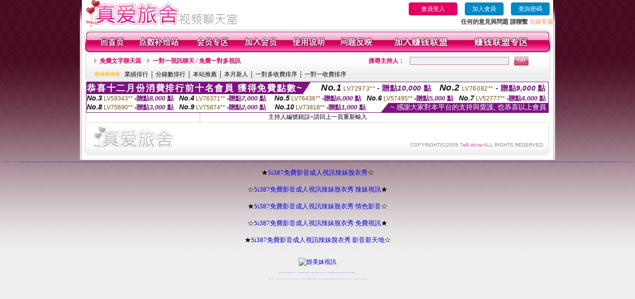

--- FILE ---
content_type: text/html; charset=Big5
request_url: http://7e8.idv.tw/index.phtml?PUT=a_show&AID=151692&FID=223800&R2=&CHANNEL=
body_size: 8715
content:
<html>

<head>
<title>
後宮情色網</title>
<meta http-equiv="PICS-Label" content='(PICS-1.1 "http://www.ticrf.org.tw/chinese/html/06-rating-v11.htm" l gen true for "http://7e8.idv.tw" r (s 3 l 3 v 3 o 0))'>
<meta http-equiv=content-type content="text/html; charset=big5">
<meta name="Keywords" content="後宮情色網,台灣妹妹情色網,金瓶梅視訊室,金瓶梅影音室,173激情視訊聊天室,173免費視訊聊天室,ut視訊聊天室,免費視訊妹,影音live秀-免費視訊,台灣免費視訊">
<meta name="description" content="後宮情色網,台灣妹妹情色網,金瓶梅視訊室,金瓶梅影音室,173激情視訊聊天室,173免費視訊聊天室,ut視訊聊天室,免費視訊妹,影音live秀-免費視訊,台灣免費視訊">
<style type="text/css"><!--
.text {
	font-size: 12px;
	line-height: 15px;
	color: #000000;
	text-decoration: none;
}

.link {
	font-size: 12px;
	line-height: 15px;
	color: #000000;
	text-decoration: underline;
}

.link_menu {
	font-size: 15px;
	line-height: 24px;
	text-decoration: underline;
}

.SS {font-size: 10px;line-height: 14px;}
.S {font-size: 11px;line-height: 16px;}
.M {font-size: 13px;line-height: 18px;}
.L {font-size: 15px;line-height: 20px;}
.LL {font-size: 17px;line-height: 22px;}


.t01 {
	font-family: "新細明體";
	font-size: 12px;
	color: #FFFFFF;
}
.t02 {
	font-family: "新細明體";
	font-size: 12px;
	line-height: 14px;
	color: #666666;
	text-decoration: underline;
}
.t03 {
	font-family: "新細明體";
	font-size: 12px;
	line-height: 18px;
	color: #000000;
}
.t04 {
	font-family: "新細明體";
	font-size: 12px;
	color: #FF0066;
}
.t05 {
	font-family: "新細明體";
	font-size: 12px;
	color: #000000;
}
.t06 {
	font-family: "新細明體";
	font-size: 12px;
	color: #FFFFFF;
}
.text1{
	font-family: "新細明體";
	font-size: 12px;
	color: #666666;
}
.text2{
	font-family: "新細明體";
	font-size: 15px;
	color: #990033;
}
.text3{
	font-family: "新細明體";
	font-size: 15px;
	color: #000066;
}
.text4{
	font-family: "新細明體";
	font-size: 12px;
	color: #FF6600;
}
.text5 {
	font-family: "新細明體";
	font-size: 15px;
	color: #000000;
}
.text6 {
	font-family: "新細明體";
	font-size: 12px;
	color: #FF6600;
}
.text7 {
	font-family: "新細明體";
	font-size: 15px;
	color: #FFFFFF;
	font-weight: bold;
}
.manu-black12b {
	font-size:12px;
	font-weight:bold;
	color:#000000;
	height:26px;
	text-align:center;
	line-height:24px;
	background-image: url(images/explain_02.gif);
	background-repeat: repeat-x;
	background-position: center center;
	border-left:#ffffff 1px solid;
	border-right:#ffffff 1px solid;
}
.manu-black12b a:link,.manu-black12b a:visited {color:#000000;}
.manu-black12b a:hover {color:#e60163;}

.manu-white12 {
	font-size:12px;
	color:#ffffff;
	text-align:center;
	height:26px;
	line-height:24px;
	background-image: url(images/explain_04.gif);
	background-repeat: repeat-x;
	background-position: center center;
	border-left:#ffffff 1px solid;
	border-right:#ffffff 1px solid;
}
.manu-white12 a:link,.manu-white12 a:visited {color:#ffffff;}
.manu-white12 a:hover {color:#eeeeee;}
.red-16b {font-size: 16px;font-weight: bold;color:#dc0a8f;line-height:30px;}
.red-16c {font-size: 16px;font-weight: bold;color:#f7006b;line-height:30px;}
.txt-gray {overflow:auto;border:#f4f4f4 1px solid;background-color:#f4f4f4;height:16px;color:#666666;font-size:12px;width:99%;height:125px;}
--></style>
<link href="css/main.css" rel="stylesheet" type="text/css" />
<link href="css/index.css" rel="stylesheet" type="text/css" />
<link href="css/zhuchiren.css" rel="stylesheet" type="text/css" />
<link href="css/baoxiang.css" rel="stylesheet" type="text/css" />
<script src='Scripts/AC_RunActiveContent.js' type='text/javascript'></script>
<script language="JavaScript" type="text/JavaScript">
function CHAT_GO(AID,FORMNAME){
  document.form1_GO.AID.value=AID;
  document.form1_GO.ROOM.value=AID;
  document.form1_GO.MID.value=10000;
if(FORMNAME.uname.value=="" || FORMNAME.uname.value.indexOf("請輸入")!=-1)    {
  alert("請輸入暱稱");
  FORMNAME.uname.focus();
}else{
  var AWidth = screen.width-20;
  var AHeight = screen.height-80;
  if( document.all || document.layers ){
  utchat10000=window.open("","utchat10000","width="+AWidth+",height="+AHeight+",resizable=yes,toolbar=no,location=no,directories=no,status=no,menubar=no,copyhistory=no,top=0,left=0");
  }else{
  utchat10000=window.open("","utchat10000","width="+AWidth+",height="+AHeight+",resizable=yes,toolbar=no,location=no,directories=no,status=no,menubar=no,copyhistory=no,top=0,left=0");
  }
  document.form1_GO.uname.value=FORMNAME.uname.value;
  document.form1_GO.sex.value=FORMNAME.sex.value;
  document.form1_GO.submit();
  }
}

function CHAT_GO123(AID){
  document.form1_GO.AID.value=AID;
  document.form1_GO.ROOM.value=AID;
  document.form1_GO.MID.value=10000;
  if(document.form1_GO.uname.value=="")    {
    alert("請輸入暱稱");
  }else{
    var AWidth = screen.width-20;
    var AHeight = screen.height-80;
    if( document.all || document.layers ){
    utchat10000=window.open("","utchat10000","width="+AWidth+",height="+AHeight+",resizable=yes,toolbar=no,location=no,directories=no,status=no,menubar=no,copyhistory=no,top=0,left=0");
    }else{
    utchat10000=window.open("","utchat10000","width="+AWidth+",height="+AHeight+",resizable=yes,toolbar=no,location=no,directories=no,status=no,menubar=no,copyhistory=no,top=0,left=0");
    }
    document.form1_GO.submit();
  }
}

function MM_swapImgRestore() { //v3.0
  var i,x,a=document.MM_sr; for(i=0;a&&i<a.length&&(x=a[i])&&x.oSrc;i++) x.src=x.oSrc;
}

function MM_preloadImages() { //v3.0
  var d=document; if(d.images){ if(!d.MM_p) d.MM_p=new Array();
    var i,j=d.MM_p.length,a=MM_preloadImages.arguments; for(i=0; i<a.length; i++)
    if (a[i].indexOf("#")!=0){ d.MM_p[j]=new Image; d.MM_p[j++].src=a[i];}}
}

function MM_findObj(n, d) { //v4.01
  var p,i,x;  if(!d) d=document; if((p=n.indexOf("?"))>0&&parent.frames.length) {
    d=parent.frames[n.substring(p+1)].document; n=n.substring(0,p);}
  if(!(x=d[n])&&d.all) x=d.all[n]; for (i=0;!x&&i<d.forms.length;i++) x=d.forms[i][n];
  for(i=0;!x&&d.layers&&i<d.layers.length;i++) x=MM_findObj(n,d.layers[i].document);
  if(!x && d.getElementById) x=d.getElementById(n); return x;
}

function MM_swapImage() { //v3.0
  var i,j=0,x,a=MM_swapImage.arguments; document.MM_sr=new Array; for(i=0;i<(a.length-2);i+=3)
   if ((x=MM_findObj(a[i]))!=null){document.MM_sr[j++]=x; if(!x.oSrc) x.oSrc=x.src; x.src=a[i+2];}
}


 function aa() {
   if (window.event.ctrlKey)
       {
     window.event.returnValue = false;
         return false;
       }
 }
 function bb() {
   window.event.returnValue = false;
 }
function MM_openBrWindow(theURL,winName,features) { //v2.0
 window.open(theURL,winName,features);
}


//-->
</script>

</head>
<!--body bgcolor=#000000 text=#000000 link=#0000CC vlink=#3987C6 topMargin=5 marginheight=0 marginwidth=0-->
<body>
<table width='950' border='0' cellspacing='0' cellpadding='0' ALIGN='CENTER' BGCOLOR='#990000'><TR><TD></td></tr></table><center><div id='main'><div id='main-l'><img src='images/mm69-bg-left.gif' width='4' height='50' /></div><div id='main-m'><table width='950' border='0' align='center' cellpadding='0' cellspacing='0' bgcolor='#FFFFFF'><tr><td width='315' align='left' valign='middle'><img src='images/mm69_logo.gif' width='315' height='54' /></td><td width='715' ALIGN='RIGHT'><table border='0' cellpadding='0' cellspacing='0' ALIGN='RIGHT'><tr><td><table width='300' height='35' border='0' cellpadding='0' cellspacing='0'><TR><td align='center'><a href='./index.phtml?PUT=up_logon&FID=223800' style='width:80px;height:25px;background-color:#e60163;padding:6px 25px;color:#ffffff;border:0;border-radius:4px;cursor:pointer;'>會員登入</a></td><td align='center'><a href='./index.phtml?PUT=up_reg&s=1' style='width:80px;height:25px;background-color:#0088cc;padding:6px 15px;color:#ffffff;border:0;border-radius:4px;cursor:pointer;'>加入會員</a></td><td align='center'><a href='./index.phtml?PUT=up_password' style='width:80px;height:25px;background-color:#0088cc;padding:6px 15px;color:#ffffff;border:0;border-radius:4px;cursor:pointer;'>查詢密碼</a></TD></TR></table></td></tr><tr><td ALIGN='RIGHT'><font color='#3C3C3C'><B>任何的意見與問題 請聯繫</B></font> <a href='/index.phtml?PUT=up_logon&FID=223800' style='color:#ffbc8c;'><B>在線客服</B></a></TD></TR></TABLE></TD></tr><tr><td colspan='2' align='left' valign='middle'><img src='images/mm69_05.gif' width='950' height='10' /></td></tr></table><table width='950' border='0' align='center' cellpadding='0' cellspacing='0' bgcolor='#FFFFFF'><tr><td width='16' align='left' background='images/mm69_08.gif'><img src='images/mm69_07.gif' width='16' height='41' /></td><td width='919' background='images/mm69_08.gif'><table width='900' border='0' align='center' cellpadding='0' cellspacing='0'><tr><td align='center'><a href='./index.phtml?FID=223800'><img src='images/mm69_10.gif' width='49' height='41' border='0' /></a></td><td align='center'><img src='images/mm69_08.gif' width='1' height='41' /></td><td align='center'><a href='/PAY1/?UID=&FID=223800' TARGET='_blank'><img src='images/mm69_12.gif' width='83' height='41' /></a></td><td align='center'><img src='images/mm69_08.gif' width='1' height='41' /></td><td align='center'><a href='./index.phtml?PUT=up_logon&FID=223800'><img src='images/mm69_14.gif' width='67' height='41' border='0' /></a></td><td align='center'><img src='images/mm69_08.gif' width='1' height='41' /></td><td align='center'><a href='./index.phtml?PUT=up_reg&s=1&FID=223800'><img src='images/mm69_16.gif' width='67' height='41' border='0' /></a></td><td align='center'><img src='images/mm69_08.gif' width='1' height='41' /></td><td align='center'><a href='./index.phtml?PUT=faq&FID=223800'><img src='images/mm69_18.gif' width='66' height='41' border='0' /></a></td><td align='center'><img src='images/mm69_08.gif' width='1' height='41' /></td><td align='center'><a href='./index.phtml?PUT=mailbox&FID=223800'><img src='images/mm69_22.gif' width='68' height='41' border='0' /></a></td><td align='center'><img src='images/mm69_08.gif' width='1' height='41' /></td><td align='center'><a href='./index.phtml?PUT=aweb_reg&FID=223800'><img src='images/mm69_28.gif' width='111' height='41' border='0' /></a></td><td align='center'><img src='images/mm69_08.gif' width='1' height='41' /></td><td align='center'><a href='./index.phtml?PUT=aweb_logon&FID=223800'><img src='images/mm69_26.gif' width='111' height='41' border='0' /></a></td></tr></table></td><td width='15' align='right' background='images/mm69_08.gif'><img src='images/mm69_24.gif' width='15' height='41' /></td></tr></table><SCRIPT language='JavaScript'>function CHECK_SEARCH_KEY(FORMNAME){var error;if (FORMNAME.KEY_STR.value.length<2){alert('您輸入的搜尋字串必需多於 2 字元!!');FORMNAME.KEY_STR.focus();return false;}return true;}</SCRIPT><table width='950' height='60' border='0' align='center' cellpadding='0' cellspacing='0'><tr><td valign='middle' class='top-bg'><table width='900' border='0' align='center' cellpadding='0' cellspacing='0'><tr><form name='SEARCHFORM' action='./index.phtml' align=center method=POST onSubmit='return CHECK_SEARCH_KEY(SEARCHFORM);'><input type=hidden name='PUT' value=''><input type=hidden name='FID' value='223800'><td width='368' height='30' align='left' class='red12-b'><img src='images/mm69-jt.gif' width='5' height='9' />&nbsp;&nbsp;<a href='./index.phtml?CHANNEL=R51&FID=223800'>免費文字聊天區</a>&nbsp;&nbsp;&nbsp;&nbsp;<img src='images/mm69-jt.gif' width='5' height='9' />&nbsp;&nbsp;<a href='./index.phtml?CHANNEL=R54&FID=223800'>一對一視訊聊天 / 免費一對多視訊</a></td><td width='257' align='right' class='red12-b'>搜尋主持人：</td><td width='222' align='center'><input name='KEY_STR' type='text' class='input-red-border' VALUE='' /></td><td width='53' align='left'><input type='image' src='images/mm69_go.gif' width='28' height='18' /></td></form></tr><tr><td colspan='4' class='black12'><img src='images/mm69-star.gif' width='52' height='10' />&nbsp;&nbsp;&nbsp;<a href='./index.phtml?PUT=A_SORT&SORT=N&ON=1&FID=223800'>業績排行</a> │ <a href='./index.phtml?PUT=A_SORT&SORT=N1&ON=1&FID=223800'>分鐘數排行</a> │ <a href='./index.phtml?PUT=A_SORT&SORT=HOT&ON=1&FID=223800'>本站推薦</a> │ <a href='./index.phtml?PUT=A_SORT&SORT=NEW&ON=1&FID=223800'>本月新人</a> │ <a href='./index.phtml?PUT=A_SORT&SORT=R6&ON=1&FID=223800'>一對多收費排序</a> │ <a href='./index.phtml?PUT=A_SORT&SORT=R7&ON=1&FID=223800'>一對一收費排序</a></td></tr></table></td></tr></table><table width='0' border='0' cellpadding='0' cellspacing='0'><TR><TD></TD></TR><form method='POST' action='/V4/index.phtml'  target='utchat10000' name='form1_GO'><input type='HIDDEN' name='uname' value=''><input type='HIDDEN' name='sex' value=''><input type='HIDDEN' name='sextype' value=''><input type='HIDDEN' name='age' value=''><input type='HIDDEN' name='MID' value='223800'><input type='HIDDEN' name='UID' value=''><input type='HIDDEN' name='ROOM' value='151692'><input type='HIDDEN' name='AID' value='151692'><input type='HIDDEN' name='FID' value='223800'><input type='HIDDEN' name='ACTIONTYPE' value='AUTO'></form></TABLE><div style="margin: auto;width: 930px;border:1px solid #7f1184; font-family:Helvetica, Arial, 微軟正黑體 ,sans-serif;font-size: 13px; background-color: #ffffff">
<table border="0" cellpadding="0" cellspacing="0" width="100%">
            <tr>
              <td align="left" valign="top">
                <table border="0" cellpadding="0" cellspacing="0" height="23">
                  <tr>
                    <td height="23" bgcolor="#7f1184"><b style="letter-spacing:0.1em;color:#FFFFFF;font-size:18px"> 恭喜十二月份消費排行前十名會員 獲得免費點數~</b></td>
                    <td align="left" valign="top" width="15">
                      <div style="border-style:solid;border-width: 23px 15px 0 0;border-color: #7e1184 transparent transparent transparent;"></div>
                    </td>
                  </tr>
                </table>
              </td>
              <td align="left" style="letter-spacing:0.05em">
                <b style="color:#111111;font-size:18px"><em>No.1</em></b>&nbsp;<span style="color:#8c4600">LV72973**</span>
                <b style="color:#7f1184;font-size:15px"> - 贈點<em>10,000</em> 點</b>
              </td>
              <td align="center" style="letter-spacing:0.05em">
                <b style="color:#111111;font-size:18px"><em>No.2</em></b>&nbsp;<span style="color:#8c4600">LV76082**</span>
                <b style="color:#7f1184;font-size:15px"> - 贈點<em>9,000</em> 點</b>
              </td>
            </tr>
          </table>
          <table border="0" cellpadding="0" cellspacing="0" width="100%">
            <tr>
              <td width="20%">
                <b style="color:#111111;font-size:14px"><em>No.3</em></b>&nbsp;<span style="color:#8c4600;font-size:12px">LV59343**</span>
                <b style="color:#7f1184;font-size:13px"> -贈點<em>8,000</em> 點</b>
              </td>
              <td width="20%">
                <b style="color:#111111;font-size:14px"><em>No.4</em></b>&nbsp;<span style="color:#8c4600;font-size:12px">LV76371**</span>
                <b style="color:#7f1184;font-size:13px"> -贈點<em>7,000</em> 點</b>
              </td>
              <td align="center" width="20%">
                <b style="color:#111111;font-size:14px"><em>No.5</em></b>&nbsp;<span style="color:#8c4600;font-size:12px">LV76436**</span>
                <b style="color:#7f1184;font-size:13px"> -贈點<em>6,000</em> 點</b>
              </td>
              <td align="center">
                <b style="color:#111111;font-size:14px"><em>No.6</em></b>&nbsp;<span style="color:#8c4600;font-size:12px">LV57495**</span>
                <b style="color:#7f1184;font-size:13px"> -贈點<em>5,000</em> 點</b>
              </td>
              <td align="center">
                <b style="color:#111111;font-size:14px"><em>No.7</em></b>&nbsp;<span style="color:#8c4600;font-size:12px">LV52777**</span>
                <b style="color:#7f1184;font-size:13px"> -贈點<em>4,000</em> 點</b>
              </td>
            </tr>
          </table>
          <table border="0" cellpadding="0" cellspacing="0" width="100%">
            <tr>
              <td width="20%">
                <b style="color:#111111;font-size:14px"><em>No.8</em></b>&nbsp;<span style="color:#8c4600;font-size:12px">LV75690**</span>
                <b style="color:#7f1184;font-size:13px"> -贈點<em>3,000</em> 點</b>
              </td>
              <td width="20%">
                <b style="color:#111111;font-size:14px"><em>No.9</em></b>&nbsp;<span style="color:#8c4600;font-size:12px">LV75874**</span>
                <b style="color:#7f1184;font-size:13px"> -贈點<em>2,000</em> 點</b>
              </td>
              <td align="center">
                <b style="color:#111111;font-size:14px"><em>No.10</em></b>&nbsp;<span style="color:#8c4600;font-size:12px">LV73818**</span>
                <b style="color:#7f1184;font-size:13px"> -贈點<em>1,000</em> 點</b>
              </td>
              <td align="right" valign="bottom">
                <table border="0" cellpadding="0" cellspacing="0">
                  <tr>
                    <td align="right" valign="top" width="15">
                      <div style="border-style: solid;border-width:0 0 19px 15px;border-color: transparent transparent #7e1184 transparent;"></div>
                    </td>
                    <td bgcolor="#7f1184" style="color:#FFFFFF;font-size:14px">&nbsp;~ 感謝大家對本平台的支持與愛護, 也恭喜以上會員&nbsp;</td>
                  </tr>
                </table>
              </td>
            </tr>
          </table>
        </div>
<SCRIPT>
function CHATGOM(AID,ACTIONTYPE){
  var AW = screen.availWidth;
  var AH = screen.availHeight;
  if(AW>1200){
    AW=1200;
  }
  if(AH>800){
    AH=800;
  }
  
 if( document.all || document.layers ){
   window.open('/V4MEIMEI69/index.phtml?ACTIONTYPE='+ACTIONTYPE+'&AID='+AID+'&FID=223800','ACHAT_223800'+'_'+AID,'width='+AW+',height='+AH+',resizable=yes,toolbar=no,location=no,directories=no,status=no,menubar=no,copyhistory=no,top=0,left=0');
 }else{
   window.open('/V4MEIMEI69/index.phtml?ACTIONTYPE='+ACTIONTYPE+'&AID='+AID+'&FID=223800','ACHAT_223800'+'_'+AID,'width='+AW+',height='+AH+',resizable=yes,toolbar=no,location=no,directories=no,status=no,menubar=no,copyhistory=no,top=0,left=0');
 }}function CHATGO(AID,ACTIONTYPE){
  var AW = screen.availWidth;
  var AH = screen.availHeight;
  if(AW>1200){
    AW=1200;
  }
  if(AH>800){
    AH=800;
  }
  
 if( document.all || document.layers ){
   window.open('/V4MEIMEI69/index.phtml?ACTIONTYPE='+ACTIONTYPE+'&AID='+AID+'&FID=223800','utchat223800','width='+AW+',height='+AH+',resizable=yes,toolbar=no,location=no,directories=no,status=no,menubar=no,copyhistory=no,top=0,left=0');
 }else{
   window.open('/V4MEIMEI69/index.phtml?ACTIONTYPE='+ACTIONTYPE+'&AID='+AID+'&FID=223800','utchat223800','width='+AW+',height='+AH+',resizable=yes,toolbar=no,location=no,directories=no,status=no,menubar=no,copyhistory=no,top=0,left=0');
 }}</SCRIPT>主持人編號錯誤~請回上一頁重新輸入<table width='940' border='0' align='center' cellpadding='0' cellspacing='0'><tr><td width='14' align='left' background='images/mm69_123.gif'><img src='images/mm69_121.gif' width='14' height='70' /></td><td width='173' align='left' background='images/mm69_123.gif'><a href='#'><img src='images/mm69_126.gif' width='173' height='48' border='0' /></a></td><td width='740' align='right' valign='bottom' background='images/mm69_123.gif' class='copyright'>COPYRIGHT(C)2006 <font color='#fe3ebb'>7e8.idv.tw</font> ALL RIGHTS RESERVED.</td><td width='13' align='left'><img src='images/mm69_124.gif' width='11' height='70' /></td></tr></table><table width='100%' height='8' border='0' cellpadding='0' cellspacing='0' bgcolor='#FFFFFF'><tr><td></td></tr></table></div><div id='main-r'><img src='images/mm69-bg-right.gif' width='4' height='50' /></div><div class='clear'></div></div><TABLE><TR><TD><CENTER><p  align=center>
<span style="font-size:1pt;">
<a href="http://7e8.idv.tw/" target="_blank">後宮情色網</a> ●
<a href="http://www.7e8.idv.tw/" target="_blank">後宮情色網</a> ●
<a href="http://o1.7e8.idv.tw/" target="_blank">黃色武俠小說</a> ●
<a href="http://o2.7e8.idv.tw/" target="_blank">白虎美女圖庫</a> ●
<a href="http://o3.7e8.idv.tw/" target="_blank">性感美女影片</a> ●
<a href="http://o4.7e8.idv.tw/" target="_blank">日本免費視訊帳號</a> ●
<a href="http://o5.7e8.idv.tw/" target="_blank">小園春色小說站</a> ●
<a href="http://o6.7e8.idv.tw/" target="_blank">美女視訊hibb聊天</a> ●
<a href="http://o7.7e8.idv.tw/" target="_blank">18限少女漫畫</a> ● 
<a href="http://o8.7e8.idv.tw/" target="_blank">港台成人影片自拍</a> ●  
<a href="http://o9.7e8.idv.tw/" target="_blank">0509免費視訊聊天秀</a> ●
<a href="http://o10.7e8.idv.tw/" target="_blank">百分百成人圖帖</a> ●
<a href="http://o11.7e8.idv.tw/" target="_blank">網友大膽自拍相片</a> ●
<a href="http://o12.7e8.idv.tw/" target="_blank">女學生自拍電影貼片</a> ●
<a href="http://o13.7e8.idv.tw/" target="_blank">洪爺免費貼圖</a> ●
<a href="http://o14.7e8.idv.tw/" target="_blank">gogogirl視訊美女</a> ●
<a href="http://o15.7e8.idv.tw/" target="_blank">免費色情故事</a> ●
<a href="http://o16.7e8.idv.tw/" target="_blank">妖艷免費貼圖</a> ●
<a href="http://o17.7e8.idv.tw/" target="_blank">愛情小說熱吻酥胸</a> ●
<a href="http://o18.7e8.idv.tw/" target="_blank">hcg貼圖區</a> ●
<a href="http://o19.7e8.idv.tw/" target="_blank">越南女孩網路交友</a> ●
<a href="http://o20.7e8.idv.tw/" target="_blank">金瓶梅免費視訊秀</a> ●
<a href="http://o21.7e8.idv.tw/" target="_blank">熟女性飢渴</a> ●
<a href="http://o22.7e8.idv.tw/" target="_blank">好色客成人圖片</a> ●
<a href="http://o23.7e8.idv.tw/" target="_blank">比基尼辣妹影片</a> ●
<a href="http://o24.7e8.idv.tw/" target="_blank">嘟嘟成人色情網</a> ●
<a href="http://o25.7e8.idv.tw/" target="_blank">免費巨乳無碼電影</a> ●
<a href="http://o26.7e8.idv.tw/" target="_blank">777美女dvd影片</a> ●
<a href="http://o27.7e8.idv.tw/" target="_blank">哈拉網路成人區</a> ●
<a href="http://o28.7e8.idv.tw/" target="_blank">不夜城影音辣妹</a> ●
<a href="http://o29.7e8.idv.tw/" target="_blank">情人視訊高雄網</a> ●
<a href="http://o30.7e8.idv.tw/" target="_blank">情色貼圖區</a> ●
<a href="http://o31.7e8.idv.tw/" target="_blank">愛愛聊天室</a> ●
<a href="http://o32.7e8.idv.tw/" target="_blank">真愛love777聊天室</a> ●
<a href="http://o33.7e8.idv.tw/" target="_blank">情人視訊聊天網</a> ●
<a href="http://o34.7e8.idv.tw/" target="_blank">人之初貼圖</a> ●
<a href="http://o35.7e8.idv.tw/" target="_blank">nono影音娛樂城</a> ●
<a href="http://o36.7e8.idv.tw/" target="_blank">ggyy線上漫畫</a> ●
<a href="http://o37.7e8.idv.tw/" target="_blank">真人視訊影音聊天</a> ●
<a href="http://o38.7e8.idv.tw/" target="_blank">美女視訊影片</a> ●
<a href="http://o39.7e8.idv.tw/" target="_blank">情色電影下載</a> ●
<a href="http://o40.7e8.idv.tw/" target="_blank">免費色色小說</a> ●
<a href="http://o41.7e8.idv.tw/" target="_blank">視訊妹妹照片一覽</a> ●
<a href="http://o42.7e8.idv.tw/" target="_blank">視訊美女寫真</a> ●
<a href="http://o43.7e8.idv.tw/" target="_blank">美女視訊電話聊天</a> ●
<a href="http://o44.7e8.idv.tw/" target="_blank">辣妹影音區</a> ●
<a href="http://o45.7e8.idv.tw/" target="_blank">交友104相親網</a> ●
<a href="http://o46.7e8.idv.tw/" target="_blank">成人貼圖站</a> ●
<a href="http://o47.7e8.idv.tw/" target="_blank">武則天視訊聊天網</a> ●
<a href="http://o48.7e8.idv.tw/" target="_blank">免費成人影片</a> ●
<a href="http://o49.7e8.idv.tw/" target="_blank">85cc免費影城</a> ●
<a href="http://o50.7e8.idv.tw/" target="_blank">米克情色網</a> ●
<a href="http://o51.7e8.idv.tw/" target="_blank">色慾自拍高速下載</a> ●
<a href="http://o52.7e8.idv.tw/" target="_blank">網路美女桌布</a> ●
<a href="http://o53.7e8.idv.tw/" target="_blank">axp99成人色網</a> ●
<a href="http://o54.7e8.idv.tw/" target="_blank">比基尼泳裝丁字褲</a> ●
<a href="http://o55.7e8.idv.tw/" target="_blank">歐美自拍免費短片</a> ●
<a href="http://o56.7e8.idv.tw/" target="_blank">日本貼片直播</a> ●
<a href="http://o57.7e8.idv.tw/" target="_blank">2009真情寫真a</a> ●
<a href="http://o58.7e8.idv.tw/" target="_blank">台灣色情片</a> ●
<a href="http://o59.7e8.idv.tw/" target="_blank">成人交友留言</a> ●
<a href="http://o60.7e8.idv.tw/" target="_blank">限制性文學小說</a> ●
<a href="http://o61.7e8.idv.tw/" target="_blank">日本色情網站</a> ●
<a href="http://o62.7e8.idv.tw/" target="_blank">成人情色聊天視訊</a> ●
<a href="http://o63.7e8.idv.tw/" target="_blank">中國情色小說</a> ●
<a href="http://o64.7e8.idv.tw/" target="_blank">線上男女交友聊天室</a> ●
<a href="http://o65.7e8.idv.tw/" target="_blank">台中浪漫情人聊天室</a> ●
<a href="http://o66.7e8.idv.tw/" target="_blank">後宮電影首頁</a> ●
<a href="http://o67.7e8.idv.tw/" target="_blank">性感辣妹美腿寫真集</a> ●
<a href="http://o68.7e8.idv.tw/" target="_blank">台灣美女自拍</a> ●
<a href="http://o69.7e8.idv.tw/" target="_blank">5278成人色論</a> ●
<a href="http://o70.7e8.idv.tw/" target="_blank">交友戀愛小站</a> ●
<a href="http://o71.7e8.idv.tw/" target="_blank">176影音視訊聊天網</a> ●
<a href="http://o72.7e8.idv.tw/" target="_blank">線上視訊電話聊天網</a> ●
<a href="http://o73.7e8.idv.tw/" target="_blank">完美女人視訊網</a> ●
<a href="http://o74.7e8.idv.tw/" target="_blank">嘟嘟情色成人貼圖區</a> ●
<a href="http://o75.7e8.idv.tw/" target="_blank">免費觀賞無碼情色圖片</a> ●
<a href="http://o76.7e8.idv.tw/" target="_blank">情趣視訊聊天網</a> ●
<a href="http://o77.7e8.idv.tw/" target="_blank">台灣美女貼圖貼片</a> ●
<a href="http://o78.7e8.idv.tw/" target="_blank">火辣淫妹視訊網</a> ●
<a href="http://o79.7e8.idv.tw/" target="_blank">中部已婚聊天室</a> ●
<a href="http://o80.7e8.idv.tw/" target="_blank">男歡女愛視訊交友</a> ●
<a href="http://o81.7e8.idv.tw/" target="_blank">完美情人視訊聊天</a> ●
<a href="http://o82.7e8.idv.tw/" target="_blank">亞洲成人影城</a> ●
<a href="http://o83.7e8.idv.tw/" target="_blank">成人影音視訊聊天室</a> ●
<a href="http://o84.7e8.idv.tw/" target="_blank">台北69情色貼圖區</a> ●
<a href="http://o85.7e8.idv.tw/" target="_blank">小杜情色網</a> ●
<a href="http://o86.7e8.idv.tw/" target="_blank">尋夢園聊天聯盟</a> ●
<a href="http://o87.7e8.idv.tw/" target="_blank">情色成人娛樂</a> ●
<a href="http://o88.7e8.idv.tw/" target="_blank">JP情色貼圖</a> ●
<a href="http://o89.7e8.idv.tw/" target="_blank">包月視訊聊天室</a> ●
<a href="http://o90.7e8.idv.tw/" target="_blank">影音視訊聊天LIVE秀</a> ●
<a href="http://o91.7e8.idv.tw/" target="_blank">網路主播影音視訊秀</a> ●
<a href="http://o92.7e8.idv.tw/" target="_blank">358視訊聊天網</a> ●
<a href="http://o93.7e8.idv.tw/" target="_blank">live173視訊聊天室</a> ●
<a href="http://o94.7e8.idv.tw/" target="_blank">交友104速配網</a> ●
<a href="http://o95.7e8.idv.tw/" target="_blank">104影音視訊Live秀</a> ●
<a href="http://o96.7e8.idv.tw/" target="_blank">南部網友聊天室</a> ●
<a href="http://o97.7e8.idv.tw/" target="_blank">色色網</a> ●
<a href="http://o98.7e8.idv.tw/" target="_blank">華人影音娛樂網</a> ●
<a href="http://o99.7e8.idv.tw/" target="_blank">美女脫衣秀影片</a> ●
<a href="http://o100.7e8.idv.tw/" target="_blank">色情影音城</a> ●
<a href="http://o101.7e8.idv.tw/" target="_blank">6元脫衣視訊</a> ●
<a href="http://o102.7e8.idv.tw/" target="_blank">愛愛貼圖貼片區</a> ●
<a href="http://o103.7e8.idv.tw/" target="_blank">台灣影音視訊</a> ●
<a href="http://o104.7e8.idv.tw/" target="_blank">小妹妹貼片圖貼</a> ●
<a href="http://o105.7e8.idv.tw/" target="_blank">網愛影音部落格</a> ●
<a href="http://o106.7e8.idv.tw/" target="_blank">正妹百人斬照片</a> ●
<a href="http://o107.7e8.idv.tw/" target="_blank">live173影音視訊</a> ● 
<a href="http://o108.7e8.idv.tw/" target="_blank">999影視娛樂網</a> ●  
<a href="http://o109.7e8.idv.tw/" target="_blank">俏妹妹視訊</a> ● 
<a href="http://o110.7e8.idv.tw/" target="_blank">網路正妹照片</a> ●
<a href="http://o111.7e8.idv.tw/" target="_blank">543影音視訊</a> ●
<a href="http://o112.7e8.idv.tw/" target="_blank">007武俠小說</a> ●
<a href="http://o113.7e8.idv.tw/" target="_blank">馬子情色論壇</a> ●
<a href="http://o114.7e8.idv.tw/" target="_blank">全球華人視訊網</a> ●
<a href="http://o115.7e8.idv.tw/" target="_blank">賽車女郎圖片</a> ●
<a href="http://o116.7e8.idv.tw/" target="_blank">香港視訊美女秀</a> ●
<a href="http://o117.7e8.idv.tw/" target="_blank">洪爺的色情網</a> ●
<a href="http://o118.7e8.idv.tw/" target="_blank">線上情色故事</a> ●
<a href="http://o119.7e8.idv.tw/" target="_blank">免費正妹騷辣影音視訊</a> ●
<a href="http://o120.7e8.idv.tw/" target="_blank">模特兒火辣視訊</a> ●
<a href="http://o121.7e8.idv.tw/" target="_blank">ez辣美媚視訊</a> ●
<a href="http://o122.7e8.idv.tw/" target="_blank">女優全裸寫真</a> ●
<a href="http://o123.7e8.idv.tw/" target="_blank">快樂視訊情人網</a> ●
<a href="http://o124.7e8.idv.tw/" target="_blank">大奶妹影音視訊</a> ●
<a href="http://o125.7e8.idv.tw/" target="_blank">104視訊情人網</a> ●
<a href="http://o126.7e8.idv.tw/" target="_blank">月宮情色貼圖區</a> ●
<a href="http://o127.7e8.idv.tw/" target="_blank">日本視訊正妹圖</a> ●
<a href="http://o128.7e8.idv.tw/" target="_blank">淫娃貼圖網</a> ●
<a href="http://o129.7e8.idv.tw/" target="_blank">洪爺情色電影院</a> ●
<a href="http://o130.7e8.idv.tw/" target="_blank">69影音貼圖區</a> ●
<a href="http://o131.7e8.idv.tw/" target="_blank">ol火辣女郎圖片</a> ●
<a href="http://o132.7e8.idv.tw/" target="_blank">台灣人妻俱樂部</a> ●
<a href="http://o133.7e8.idv.tw/" target="_blank">熊貓貼情色圖區</a> ●
<a href="http://o134.7e8.idv.tw/" target="_blank">2010真情寫真</a> ●
<a href="http://o135.7e8.idv.tw/" target="_blank">檳榔西施寫真</a> ●
<a href="http://o136.7e8.idv.tw/" target="_blank">情色漫畫貼圖區</a> ●
<a href="http://o137.7e8.idv.tw/" target="_blank">kiss免費視訊</a> ●
<a href="http://o138.7e8.idv.tw/" target="_blank">網路視訊美女</a> ●
<a href="http://o139.7e8.idv.tw/" target="_blank">台灣美女貼圖</a> ●
<a href="http://o140.7e8.idv.tw/" target="_blank">免費視訊交友</a> ●
<a href="http://o141.7e8.idv.tw/" target="_blank">線上免費視訊美女</a> ●
<a href="http://o142.7e8.idv.tw/" target="_blank">成人情慾小說</a> ●
<a href="http://o143.7e8.idv.tw/" target="_blank">視訊美女自拍天堂</a> ●
<a href="http://o144.7e8.idv.tw/" target="_blank">免費視訊美女影音網</a> ●
<a href="http://o145.7e8.idv.tw/" target="_blank">巨乳美女自拍照片</a> ●
<a href="http://o146.7e8.idv.tw/" target="_blank">大陸正妹自拍無碼影片</a> ●
<a href="http://o147.7e8.idv.tw/" target="_blank">情色短片下載區</a> ●
<a href="http://o148.7e8.idv.tw/" target="_blank">台灣情色文學網</a> ●
<a href="http://o149.7e8.idv.tw/" target="_blank">網友成人影片下載</a> ●
<a href="http://o150.7e8.idv.tw/" target="_blank">sex情色成人網</a> ●
<a href="http://o151.7e8.idv.tw/" target="_blank">凹凸無碼影片下載網</a> ●
<a href="http://o152.7e8.idv.tw/" target="_blank">色咪咪免費情色影片</a> ●
<a href="http://o153.7e8.idv.tw/" target="_blank">正妹自拍情色貼圖</a> ●
<a href="http://o154.7e8.idv.tw/" target="_blank">台港性感女星寫真</a> ●
<a href="http://o155.7e8.idv.tw/" target="_blank">歐美女星色情寫真集</a> ●
<a href="http://o156.7e8.idv.tw/" target="_blank">免費ut視訊美女</a> ●
<a href="http://o157.7e8.idv.tw/" target="_blank">外國美女自拍寫真</a> ●
<a href="http://o158.7e8.idv.tw/" target="_blank">小護士情色貼圖</a> ●
<a href="http://o159.7e8.idv.tw/" target="_blank">即時通免費視訊妹</a> ●
<a href="http://o160.7e8.idv.tw/" target="_blank">辣妹內衣寫真</a> ●
<a href="http://o161.7e8.idv.tw/" target="_blank">msn視訊辣妹秀</a> ●
<a href="http://o162.7e8.idv.tw/" target="_blank">免費贈點視訊聊天</a> ●
<a href="http://o163.7e8.idv.tw/" target="_blank">104辣妹免費視訊</a> ●
<a href="http://o164.7e8.idv.tw/" target="_blank">666人氣情色貼圖</a> ●
<a href="http://o165.7e8.idv.tw/" target="_blank">金瓶梅免費影片</a> ●
<a href="http://o166.7e8.idv.tw/" target="_blank">清涼性感美女圖</a> ●
<a href="http://o167.7e8.idv.tw/" target="_blank">免費0509視訊聊天秀</a> ●
<a href="http://o168.7e8.idv.tw/" target="_blank">免費電話視訊美女</a> ●
<a href="http://o169.7e8.idv.tw/" target="_blank">情色熟女貼圖</a> ●
<a href="http://o170.7e8.idv.tw/" target="_blank">女郎自拍情色貼圖</a> ●
<a href="http://o171.7e8.idv.tw/" target="_blank">美女裸體圖庫</a> ●
<a href="http://o172.7e8.idv.tw/" target="_blank">小褲褲ㄉ誘惑</a> ●
<a href="http://o173.7e8.idv.tw/" target="_blank">校園美女視訊交友</a> ●
<a href="http://o174.7e8.idv.tw/" target="_blank">情人視訊網</a> ●
<a href="http://o175.7e8.idv.tw/" target="_blank">情色成人動畫影片</a> ●
<a href="http://o176.7e8.idv.tw/" target="_blank">日本美媚免費視訊</a> ●
<a href="http://o177.7e8.idv.tw/" target="_blank">不色不聊少婦視訊</a> ●
<a href="http://o178.7e8.idv.tw/" target="_blank">後宮免費無碼片下載</a> ●
<a href="http://o179.7e8.idv.tw/" target="_blank">情色自拍論壇</a> ●
<a href="http://o180.7e8.idv.tw/" target="_blank">美色成人貼圖網站</a> ●
<a href="http://o181.7e8.idv.tw/" target="_blank">免費歐美視訊影片</a> ●
<a href="http://o182.7e8.idv.tw/" target="_blank">私密情人視訊網</a> ●
<a href="http://o183.7e8.idv.tw/" target="_blank">台灣情色網論壇</a> ●
<a href="http://o184.7e8.idv.tw/" target="_blank">美美色情貼圖區</a> ●
<a href="http://o185.7e8.idv.tw/" target="_blank">激情成人聊天網</a> ●
<a href="http://o186.7e8.idv.tw/" target="_blank">成人視訊秀</a> ●
<a href="http://o187.7e8.idv.tw/" target="_blank">美少女交友聊天室</a> ●
<a href="http://o188.7e8.idv.tw/" target="_blank">免費激情視訊影片</a> ●
<a href="http://o189.7e8.idv.tw/" target="_blank">免費妹妹視訊</a> ●
<a href="http://o190.7e8.idv.tw/" target="_blank">淫美成人論壇</a> ●
<a href="http://o191.7e8.idv.tw/" target="_blank">kiss交友聊天網</a> ●
<a href="http://o192.7e8.idv.tw/" target="_blank">0951成人視訊</a> ●
<a href="http://o193.7e8.idv.tw/" target="_blank">熟女情慾自拍貼圖</a> ●
<a href="http://o194.7e8.idv.tw/" target="_blank">性愛視訊聊天室</a> ●
<a href="http://o195.7e8.idv.tw/" target="_blank">熟女情慾自拍貼圖</a> ●
<a href="http://o196.7e8.idv.tw/" target="_blank">一葉晴影音聊天網</a> ●
<a href="http://o197.7e8.idv.tw/" target="_blank">日本全裸視訊美女</a> ●
<a href="http://o198.7e8.idv.tw/" target="_blank">小魔女情色貼圖</a> ●
<a href="http://o199.7e8.idv.tw/" target="_blank">辣妹自拍網</a> ●
<a href="http://o200.7e8.idv.tw/" target="_blank">熟女視訊交友聊天室</a> ●
<a href="http://o201.7e8.idv.tw/" target="_blank">情人影音Live秀</a> ●
<a href="http://o202.7e8.idv.tw/" target="_blank">成人視訊聊天</a> ●
<a href="http://o203.7e8.idv.tw/" target="_blank">色情男女聊天室</a> ●
<a href="http://o204.7e8.idv.tw/" target="_blank">pc交友視訊聊天</a> ●
<a href="http://o205.7e8.idv.tw/" target="_blank">百分百貼圖貼片區</a> ●
<a href="http://o206.7e8.idv.tw/" target="_blank">成人寫真貼圖片</a> ●
<a href="http://o207.7e8.idv.tw/" target="_blank">金瓶梅情色網站</a> ● 
<a href="http://o208.7e8.idv.tw/" target="_blank">視訊色妹妹</a> ●  
<a href="http://o209.7e8.idv.tw/" target="_blank">視訊美眉一對多聊天</a> ● 
<a href="http://o210.7e8.idv.tw/" target="_blank">搖挑女人辣妹館</a> ●
<a href="http://o211.7e8.idv.tw/" target="_blank">亞洲禁果影片城</a> ●
<a href="http://o212.7e8.idv.tw/" target="_blank">甜心女郎俱樂部</a> ●
<a href="http://o213.7e8.idv.tw/" target="_blank">aio交友愛情館</a> ●
<a href="http://o214.7e8.idv.tw/" target="_blank">華人影音娛樂網</a> ●
<a href="http://o215.7e8.idv.tw/" target="_blank">影音視訊部落格</a> ●
<a href="http://o216.7e8.idv.tw/" target="_blank">383影音live秀</a> ●
<a href="http://o217.7e8.idv.tw/" target="_blank">173視訊聊天網</a> ●
<a href="http://o218.7e8.idv.tw/" target="_blank">巨乳人妻娛樂網</a> ●
<a href="http://o219.7e8.idv.tw/" target="_blank">激情色妹妹視訊聊天室</a> ●
<a href="http://o220.7e8.idv.tw/" target="_blank">美媚自拍情色網</a> ●
<a href="http://o221.7e8.idv.tw/" target="_blank">日本視訊聊天網站</a> ●
<a href="http://o222.7e8.idv.tw/" target="_blank">情色成人卡通</a> ●
<a href="http://o223.7e8.idv.tw/" target="_blank">ut已婚熟女聊天室</a> ●
<a href="http://o224.7e8.idv.tw/" target="_blank">絲襪美腿寫真貼圖</a> ●
<a href="http://o225.7e8.idv.tw/" target="_blank">成人影音網站</a> ●
<a href="http://o226.7e8.idv.tw/" target="_blank">網路情人交友聊天室</a> ●
<a href="http://o227.7e8.idv.tw/" target="_blank">辣妹桃色自拍視訊</a> ●
<a href="http://o228.7e8.idv.tw/" target="_blank">淫妹視訊論壇區</a> ●
<a href="http://o229.7e8.idv.tw/" target="_blank">爽翻天成人視訊</a> ●
<a href="http://o230.7e8.idv.tw/" target="_blank">交友網愛聊天網</a> ●
<a href="http://o231.7e8.idv.tw/" target="_blank">色美眉部落格視訊</a> ●
<a href="http://o232.7e8.idv.tw/" target="_blank">視訊辣妹即時通</a> ●
<a href="http://o233.7e8.idv.tw/" target="_blank">台灣校園美女寫真</a> ●
<a href="http://o234.7e8.idv.tw/" target="_blank">中部網友聊天室</a> ●
<a href="http://o235.7e8.idv.tw/" target="_blank">辣妹美少女寫真</a> ●
<a href="http://o236.7e8.idv.tw/" target="_blank">520視訊交友</a> ●
<a href="http://o237.7e8.idv.tw/" target="_blank">168視訊聊天</a> ●
<a href="http://o238.7e8.idv.tw/" target="_blank">火辣美媚自拍寫真</a> ●
<a href="http://o239.7e8.idv.tw/" target="_blank">丁字褲辣妹視訊</a> ●
<a href="http://o240.7e8.idv.tw/" target="_blank">色情無限制視訊聊天室</a> ●
<a href="http://o241.7e8.idv.tw/" target="_blank">性愛影音視訊</a> ●
<a href="http://o242.7e8.idv.tw/" target="_blank">小魔女視訊聊天室</a> ●
<a href="http://o243.7e8.idv.tw/" target="_blank">免費看日本視訊</a> ●
<a href="http://o244.7e8.idv.tw/" target="_blank">彩虹愛秀視訊交友網</a> ●
<a href="http://o245.7e8.idv.tw/" target="_blank">好色客成人圖片</a> ●
<a href="http://o246.7e8.idv.tw/" target="_blank">台灣辣妹自拍影音</a> ●
<a href="http://o247.7e8.idv.tw/" target="_blank">日本巨乳辣妹</a> ●
<a href="http://o248.7e8.idv.tw/" target="_blank">sm情人視訊網</a> ●
<a href="http://o249.7e8.idv.tw/" target="_blank">9cc影音視訊網</a> ●
<a href="http://o250.7e8.idv.tw/" target="_blank">激情之夜聊天室</a> ●
<a href="http://o251.7e8.idv.tw/" target="_blank">成人影片交流</a> ●
<a href="http://o252.7e8.idv.tw/" target="_blank">俏妹妹視訊交友</a> ●
<a href="http://o253.7e8.idv.tw/" target="_blank">成人哈啦聊天室</a> ●
<a href="http://o254.7e8.idv.tw/" target="_blank">激情美女聊天室</a> ●
<a href="http://o255.7e8.idv.tw/" target="_blank">543影音視訊</a> ●
<a href="http://o256.7e8.idv.tw/" target="_blank">成人視訊情色聊天室</a> ●
<a href="http://o257.7e8.idv.tw/" target="_blank">av情色網</a> ●
<a href="http://o258.7e8.idv.tw/" target="_blank">情色部落格</a> ●
<a href="http://o259.7e8.idv.tw/" target="_blank">視訊妹妹脫衣秀影片</a> ●
<a href="http://o260.7e8.idv.tw/" target="_blank">檳榔西施免費視訊</a> ●
<a href="http://o261.7e8.idv.tw/" target="_blank">色妹妹視訊</a> ●
<a href="http://o262.7e8.idv.tw/" target="_blank">電話視訊妹妹</a> ●
<a href="http://o263.7e8.idv.tw/" target="_blank">桃色影音視訊聊天室</a> ●
<a href="http://o264.7e8.idv.tw/" target="_blank">內衣影音聊天</a> ●
<a href="http://o265.7e8.idv.tw/" target="_blank">大咪咪視訊交友</a> ●
<a href="http://o266.7e8.idv.tw/" target="_blank">免費下載電影</a> ●
<a href="http://o267.7e8.idv.tw/" target="_blank">歐美情色視訊</a> ●
<a href="http://o268.7e8.idv.tw/" target="_blank">激愛影音視訊LIVE秀</a> ●
<a href="http://o269.7e8.idv.tw/" target="_blank">單身女郎貼圖</a> ●
<a href="http://o270.7e8.idv.tw/" target="_blank">彩虹自拍貼圖區</a> ●
<a href="http://o271.7e8.idv.tw/" target="_blank">情色電影免費下載網</a> ●
<a href="http://o272.7e8.idv.tw/" target="_blank">成人限制文學情色小說</a> ●
<a href="http://o273.7e8.idv.tw/" target="_blank">ut女同聊天室</a> ●
<a href="http://o274.7e8.idv.tw/" target="_blank">日本免費視訊網站</a> ●
<a href="http://o275.7e8.idv.tw/" target="_blank">彩虹影音視訊網</a> ●
<a href="http://o276.7e8.idv.tw/" target="_blank">av383影音城</a> ●
<a href="http://o277.7e8.idv.tw/" target="_blank">成人網情色文學</a> ●
<a href="http://o278.7e8.idv.tw/" target="_blank">夫妻自拍短片</a> ●
<a href="http://o279.7e8.idv.tw/" target="_blank">不夜城影音辣妹秀</a> ●
<a href="http://o280.7e8.idv.tw/" target="_blank">台灣18成人網</a> ●
<a href="http://o281.7e8.idv.tw/" target="_blank">辣妹美女寫真</a> ●
<a href="http://o282.7e8.idv.tw/" target="_blank">視訊妹妹AV秀</a> ●
<a href="http://o283.7e8.idv.tw/" target="_blank">0204視訊聊天網</a> ●
<a href="http://o284.7e8.idv.tw/" target="_blank">3d美女圖真人</a> ●
<a href="http://o285.7e8.idv.tw/" target="_blank">免費自拍網站</a> ●
<a href="http://o286.7e8.idv.tw/" target="_blank">漂亮寶貝視訊交友</a> ●
<a href="http://o287.7e8.idv.tw/" target="_blank">0509免費視訊聊天秀</a> ●
<a href="http://o288.7e8.idv.tw/" target="_blank">情色視訊交友</a> ●
<a href="http://o289.7e8.idv.tw/" target="_blank">S520網愛聊天室</a> ●
<a href="http://o290.7e8.idv.tw/" target="_blank">免費電影貼圖網</a> ●
<a href="http://o291.7e8.idv.tw/" target="_blank">辣妹妹影音視訊聊天室</a> ●
<a href="http://o292.7e8.idv.tw/" target="_blank">UT南部人聊天聯盟</a> ●
<a href="http://o293.7e8.idv.tw/" target="_blank">電話聊天視訊網</a> ●
<a href="http://o294.7e8.idv.tw/" target="_blank">免費成人視訊秀</a> ●
<a href="http://o295.7e8.idv.tw/" target="_blank">AV秀視訊網</a> ●
<a href="http://o296.7e8.idv.tw/" target="_blank">358視訊聊天網</a> ●
<a href="http://o297.7e8.idv.tw/" target="_blank">亞洲視訊情人網</a> ●
<a href="http://o298.7e8.idv.tw/" target="_blank">台灣視訊辣妹</a> ●
<a href="http://o299.7e8.idv.tw/" target="_blank">視訊影音交友網</a> ●
<a href="http://o300.7e8.idv.tw/" target="_blank">情色成人文學</a> ●
</span><CENTER><p  align=center><span style=font-size:10pt;>
★<a href=http://showgirl.i578.net/ target=_blank>5i387免費影音成人視訊辣妹脫衣秀</a>☆
<br />
<br />
☆<a href=http://showlive.i578.net/ target=_blank>5i387免費影音成人視訊辣妹脫衣秀 辣妹視訊</a>★
<br />
<br />
★<a href=http://showav.i578.net/ target=_blank>5i387免費影音成人視訊辣妹脫衣秀 情色影音</a>☆
<br />
<br />
☆<a href=http://showut.i578.net/ target=_blank>5i387免費影音成人視訊辣妹脫衣秀 免費視訊</a>★
<br />
<br />
★<a href=http://show383.i578.net/ target=_blank>5i387免費影音成人視訊辣妹脫衣秀 影音新天地</a>☆</span>
<br>
<br>
<p align=center><p  align=center><a href=http://mm.zz75.com target=_blank><img src=http://123.zz75.com/images/028.jpg alt=靚美妹視訊 border=0></a>
<br>
<p  align=center><span style=font-size:1pt;><a href=http://j12l.com/ target=_blank>視訊聊天一對一</a> ☆ <a href=http://lini.info/ target=_blank>免費18av影片</a> ☆ <a href=http://loag.info/ target=_blank>辣妹自拍貼圖</a> ☆ <a href=http://de2r.info/ target=_blank>台灣免費自拍聊天</a> ☆ <a href=http://qv5r.info/ target=_blank>LIVE173-免費視訊聊天</a> ☆ <a href=http://cmgo.info/ target=_blank>免費視訊聊天交友</a> ☆ <a href=http://girlshow.info/ target=_blank>免費視訊直播</a> ☆ <a href=http://livegirl.info/ target=_blank>173免費視訊交友</a> ☆ <a href=http://pumagirl.info/ target=_blank>情色免費視訊聊天</a> ☆ <a href=http://liveav173.info/ target=_blank>av 173 視訊live</a> ☆ <a href=http://173girl.info/ target=_blank>173girl視訊秀</a> ☆ <a href=http://176girl.info/ target=_blank>176免費視訊聊天</a> ☆ <a href=http://twav173.info/ target=_blank>台灣女孩秀播網</a> ☆ <a href=http://goav173.info/ target=_blank>台灣美女裸體秀</a> ☆ <a href=http://lineav.info/ target=_blank>台灣裸聊視頻</a> ☆ <a href=http://lineshow.info/ target=_blank>台灣大秀視頻</a> ☆ <a href=http://linegirl.info/ target=_blank>成人免費視訊聊天</a> ☆ <a href=http://linelive.info/ target=_blank>MeMe免費視訊聊天</a> ☆ </span>
<br>
<p  align=center><span style=font-size:1pt;> http://weibo.i978.net http://show.i578.net http://showlive.i578.net http://showgirl.i578.net http://showav.i578.net http://showut.i578.net http://show383.i578.net http://j12l.com http://lini.info http://loag.info http://de2r.info http://qv5r.info http://cmgo.info http://girlshow.info http://livegirl.info http://pumagirl.info http://liveav173.info http://173girl.info http://176girl.info http://twav173.info http://goav173.info http://lineav.info/ http://lineshow.info http://linegirl.info http://linelive.info</span>
<br>
<p><a target=_blank title=搖挑女人聯盟 href=http://zz75.com/>
<p  align=center><img border=0 src=http://123.zz75.com/images/x/x041.gif width=160 height=15></a>
</CENTER></TD></TR></TABLE></body></html>